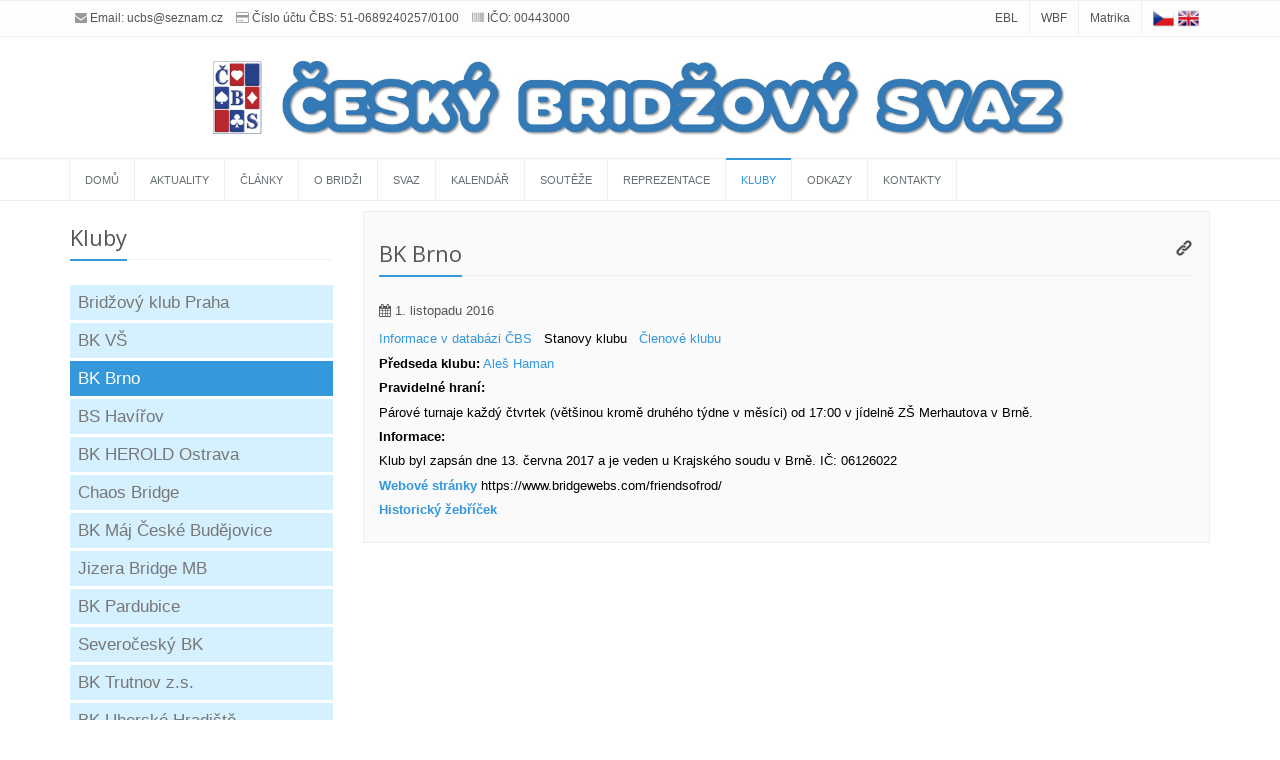

--- FILE ---
content_type: text/html; charset=utf-8
request_url: https://www.czechbridge.cz/clubs/31
body_size: 32979
content:


<!DOCTYPE HTML>

<html lang="cs">
<head>

    <!-- Meta -->
    <meta charset="utf-8" /><meta name="viewport" content="width=device-width, initial-scale=1.0" /><meta name="title" content="Český bridžový svaz" /><meta name="description" content="Oficiální stránky Českého bridžového svazu, Czech Bridge Federation" /><meta name="keywords" content="Český bridžový svaz, Czech Bridge Federation, bridge, bridž, club, Czech bridge, klub, Praha, Prag" /><meta name="author" content="Václav Frank" /><meta name="robots" content="index, follow" /><meta property="og:url" content="https://www.czechbridge.cz" /><meta property="og:image" content="https://www.czechbridge.cz/Images/Loga/cbs_200_200.jpg" /><meta property="og:title" content="Český bridžový svaz" /><meta property="og:description" content="Oficiální stránky Českého bridžového svazu" /><title>
	Český bridžový svaz
</title>

    <!-- Favicon -->
    <link rel="shortcut icon" href="/favicon.ico" />

    <!-- Web Fonts -->
    <link rel="stylesheet" type="text/css" href="//fonts.googleapis.com/css?family=Open+Sans:400,300,600&amp;subset=cyrillic,latin" />

    <!-- CSS Global Compulsory -->
    <link rel="stylesheet" href="/assets/plugins/bootstrap/css/bootstrap.min.css" /><link rel="stylesheet" href="/assets/css/style.css" />

    <!-- CSS Header and Footer -->
    <link rel="stylesheet" href="/assets/css/headers/header-v4-centered.css" /><link rel="stylesheet" href="/assets/css/footers/footer-v1.css" />

    <!-- CSS Implementing Plugins -->
    <link rel="stylesheet" href="/assets/plugins/animate.css" /><link rel="stylesheet" href="/assets/plugins/font-awesome/css/font-awesome.min.css" /><link rel="stylesheet" href="/assets/plugins/fancybox/source/jquery.fancybox.css" /><link rel="stylesheet" href="/assets/plugins/owl-carousel/owl-carousel/owl.carousel.css" />

    <!-- CSS Theme -->
    <link id="style_color" rel="stylesheet" href="/assets/css/theme-colors/blue.css" /><link rel="stylesheet" href="/assets/css/theme-skins/dark.css" />

    <!-- CSS Customization -->
    <link rel="stylesheet" href="/assets/css/custom2.css?v=1" />

    <style>
        .languages a img { max-height: 21px; }
    </style>

    
</head>


<body>
    <script>
        window.fbAsyncInit = function () {
            FB.init({
                appId: '692883727528817',
                xfbml: true,
                version: 'v2.8'
            });
        };

        (function (d, s, id) {
            var js, fjs = d.getElementsByTagName(s)[0];
            if (d.getElementById(id)) { return; }
            js = d.createElement(s); js.id = id;
            js.src = "//connect.facebook.net/cs_CZ/sdk.js";
            fjs.parentNode.insertBefore(js, fjs);
        }(document, 'script', 'facebook-jssdk'));

  (function(i,s,o,g,r,a,m){i['GoogleAnalyticsObject']=r;i[r]=i[r]||function(){
      (i[r].q=i[r].q||[]).push(arguments)},i[r].l=1*new Date();a=s.createElement(o),
      m=s.getElementsByTagName(o)[0];a.async=1;a.src=g;m.parentNode.insertBefore(a,m)
  })(window,document,'script','https://www.google-analytics.com/analytics.js','ga');

        ga('create', 'UA-31968512-4', 'auto');
        ga('send', 'pageview');

</script>
    <form method="post" action="./31" id="form1">
<div class="aspNetHidden">
<input type="hidden" name="__EVENTTARGET" id="__EVENTTARGET" value="" />
<input type="hidden" name="__EVENTARGUMENT" id="__EVENTARGUMENT" value="" />
<input type="hidden" name="__VIEWSTATE" id="__VIEWSTATE" value="/[base64]/////[base64]/aWQ9MzYiIHRhcmdldD0iX2JsYW5rIj5JbmZvcm1hY2UgdiBkYXRhYsOhemkgxIxCUzwvYT4mbmJzcDsgJm5ic3A7U3Rhbm92eSBLbHVidSAmbmJzcDsmbmJzcDs8YSBocmVmPSJodHRwOi8vbWF0cmlrYWNicy5jei9QcmVobGVkLWhyYWN1LmFzcHg/[base64]/aWQ9MTkzMyIgdGFyZ2V0PSJfYmxhbmsiPk1pbGFuIE1hY3VyYTwvYT48L3A+DQo8cD4NCgk8c3Ryb25nPjxhIGhyZWY9Imh0dHA6Ly93d3cubWF0cmlrYWNicy5jei9QcmVobGVkLWhyYWN1LmFzcHg/[base64]/EjWlsw6kgYSB2w711a3Ugb25saW5lLjwvcD4NCmQCBw8PFgQfCgIPHwhoZBYCZg9kFgJmDxYCHwVmZAIJDxYCHwUC/////[base64]/[base64]////[base64]/[base64]/[base64]/FmWk8L3N0cm9uZz46IERhbmllbCBWYWNodGFyxI3DrWssIEphcm9zbGF2IEjDoWplaywgU2/[base64]/////[base64]/[base64]/////[base64]/[base64]/FmcOhZGFuw6kga2x1YmVtOjwvc3Ryb25nPjwvcD4NCjxwPg0KCUthxb5kb3JvxI1uxJsgb2Qgcm9rdSAyMDA4IG9rb2xvIDEuIGt2xJt0bmEgcG/[base64]/////[base64]/[base64]/////[base64]/[base64]/////[base64]////8PZAIJD2QWEGYPFQMQdGFiLXBhbmUgZmFkZSBpbgZ0YWItODYQU2V2ZXJvxI1lc2vDvSBCS2QCAQ8PFgIfBwUKfi9jbHVicy84NmRkAgIPFQEQIDI3LiDDum5vcmEgMjAxN2QCAw8WAh8IaBYCZg8VAQBkAgUPFgIfCGgWAgIBDw8WBB8JBRBTZXZlcm/[base64]/[base64]/[base64]/[base64]/////[base64]/////[base64]/[base64]/[base64]/////[base64]/[base64]/23OdvYzGp7pF8gi6ClOcbbi1g5fzg/EQ==" />
</div>

<script type="text/javascript">
//<![CDATA[
var theForm = document.forms['form1'];
if (!theForm) {
    theForm = document.form1;
}
function __doPostBack(eventTarget, eventArgument) {
    if (!theForm.onsubmit || (theForm.onsubmit() != false)) {
        theForm.__EVENTTARGET.value = eventTarget;
        theForm.__EVENTARGUMENT.value = eventArgument;
        theForm.submit();
    }
}
//]]>
</script>


<script src="/WebResource.axd?d=OlV8DruJUUMI4PGNJAdppiIdXSa_hmite-rJ2lqlRebaXBgq3QaW-2ZEo7Vp_B4bP6gs1w4Zy0uFpRwhWDQMJpmsoqAVIuayOKn_LMmxeu41&amp;t=638901598200000000" type="text/javascript"></script>


<script src="/ScriptResource.axd?d=Lgs5R7743b6DztN6_F1RMLVH9NtwK6Rjg9BE4i05t6HSejYta9kBkbzwvYrO5ms_w4z7uzDNzskut1iJOJLXOYYwLg8rUhmn2uZqQxQB3LeIb2rdm4DHQkkq93GV3whTV9kRsUcKUJdn0kj6O66MxEUD_2XyojY1eJR4IP-3Ai41&amp;t=345ad968" type="text/javascript"></script>
<script src="/ScriptResource.axd?d=5LMAo1FMaVk_rH880TQiXSvjxZKCPw0mThRNpArTzeYaAvdHEoe7tRquvt1RmfkyUN6KtnwzTwmatCKbaZFC1b_beiwYw339gxdlKA8mT0agLrae-eVNooDEG5Zus8DbxYvk3h0q6wU-WjK4AsREPn380AJcNJoyS_m6QmRkcfIIJDZhRGKIGu1y2gW-_jrq0&amp;t=345ad968" type="text/javascript"></script>
<div class="aspNetHidden">

	<input type="hidden" name="__VIEWSTATEGENERATOR" id="__VIEWSTATEGENERATOR" value="44C9FB48" />
	<input type="hidden" name="__EVENTVALIDATION" id="__EVENTVALIDATION" value="/wEdAAL85TAnls7LyoNXvKEEA+tPK16GzyS7VBMj5UJ8bHzvRXQCHl/eCIjrFkLmI6YELnoYf6YzSJJZPfSJ3nL89ofL" />
</div>
        <script type="text/javascript">
//<![CDATA[
Sys.WebForms.PageRequestManager._initialize('ctl00$ctl25', 'form1', [], [], [], 90, 'ctl00');
//]]>
</script>

        <h1 style="display:none;">Český bridžový svaz</h1>
        <div class="wrapper">
            <!--=== Header v4 ===-->
            <div class="header-v4">
                <!-- Topbar -->
                <div class="topbar-v1">
                    <div class="container">
                        <div class="row">
                            <div class="col-md-6">
                                <ul class="list-inline top-v1-contacts">
                                    <li>
                                        <i class="fa fa-envelope"></i>Email: <a href="mailto:ucbs@seznam.cz">ucbs@seznam.cz</a>
                                    </li>
                                    <li><i class="fa fa-credit-card"></i>Číslo účtu ČBS: 51-0689240257/0100</li>
                                    <li>
                                        <i class="fa fa-barcode"></i>IČO: 00443000
								</li>
                                </ul>
                            </div>

                            <div class="col-md-6">
                                <ul class="list-inline top-v1-data">
                                    <li><a href="http://www.eurobridge.org/" target="_blank">EBL</a></li>
                                    <li><a href="http://www.worldbridge.org/" target="_blank">WBF</a></li>
                                    <li><a href="https://www.matrikacbs.cz/" target="_blank">Matrika</a></li>
                                    <li class="languages">
                                        <a id="lbtnLangCZ" title="Change language to Czech" class="aspNetDisabled active"><img src="../Images/czech.png" alt="Czech" /></a>
                                        <a id="lbtnLangEN" title="Change language to English" href="javascript:__doPostBack(&#39;ctl00$lbtnLangEN&#39;,&#39;&#39;)"><img src="../Images/english.png" alt="English" /></a>
                                    </li>
                                </ul>
                            </div>
                        </div>
                    </div>
                </div>
                <!-- End Topbar -->

                <!-- Navbar -->
                <div class="navbar navbar-default mega-menu" role="navigation">
                    <div class="container">
                        <!-- Brand and toggle get grouped for better mobile display -->
                        <div class="navbar-header">
                            <a class="navbar-brand" href="/">
                                <img id="logo-header" src="/Images/Loga/header_new.jpg" alt="Logo">
                            </a>

                            <button type="button" class="navbar-toggle" data-toggle="collapse" data-target=".navbar-responsive-collapse">
                                <span class="full-width-menu">Navigace</span>
                                <span class="icon-toggle">
                                    <span class="icon-bar"></span>
                                    <span class="icon-bar"></span>
                                    <span class="icon-bar"></span>
                                </span>
                            </button>
                        </div>
                    </div>

                    <div class="clearfix"></div>

                    <!-- Collect the nav links, forms, and other content for toggling -->
                    <div class="collapse navbar-collapse navbar-responsive-collapse">
                        <div class="container">
                            <ul class="nav navbar-nav">
                                <!-- Hlavní navigace -->
                                
                                        <li id="rptMenu_Li1_0" class="">
                                            <a id="rptMenu_HyperLink1_0" href="../home">Domů</a>
                                        </li>
                                    
                                        <li id="rptMenu_Li1_1" class="">
                                            <a id="rptMenu_HyperLink1_1" href="../news">Aktuality</a>
                                        </li>
                                    
                                        <li id="rptMenu_Li1_2" class="">
                                            <a id="rptMenu_HyperLink1_2" href="../articles">Články</a>
                                        </li>
                                    
                                        <li id="rptMenu_Li1_3" class="">
                                            <a id="rptMenu_HyperLink1_3" href="../about-bridge">O bridži</a>
                                        </li>
                                    
                                        <li id="rptMenu_Li1_4" class="">
                                            <a id="rptMenu_HyperLink1_4" href="../union">Svaz</a>
                                        </li>
                                    
                                        <li id="rptMenu_Li1_5" class="">
                                            <a id="rptMenu_HyperLink1_5" href="../upcoming">Kalendář</a>
                                        </li>
                                    
                                        <li id="rptMenu_Li1_6" class="">
                                            <a id="rptMenu_HyperLink1_6" href="../tournaments">Soutěže</a>
                                        </li>
                                    
                                        <li id="rptMenu_Li1_7" class="">
                                            <a id="rptMenu_HyperLink1_7" href="../representation">Reprezentace</a>
                                        </li>
                                    
                                        <li id="rptMenu_Li1_8" class="active">
                                            <a id="rptMenu_HyperLink1_8" href="../clubs">Kluby</a>
                                        </li>
                                    
                                        <li id="rptMenu_Li1_9" class="">
                                            <a id="rptMenu_HyperLink1_9" href="../links">Odkazy</a>
                                        </li>
                                    
                                        <li id="rptMenu_Li1_10" class="">
                                            <a id="rptMenu_HyperLink1_10" href="../contacts">Kontakty</a>
                                        </li>
                                    
                                <!--/end Hlavní navigace-->
                            </ul>

                            <!-- Search Block -->
                            
                            <!-- End Search Block -->
                        </div>
                        <!--/end container-->
                    </div>
                    <!--/navbar-collapse-->
                </div>
                <!-- End Navbar -->
            </div>
            <!--=== End Header v4 ===-->

            <!--=== Content Part ===-->
            <div class="container content">
                <div class="margin-bottom-10"></div>
                <div class="mainPlaceHolder">
                    

    <div class="row tab-v3">
        <div class="col-sm-3">
            <div class="headline">
                <h2>Kluby</h2>
            </div>
            <ul class="nav nav-pills nav-stacked">                
                
                        <li name='29' class='active'><a id='tab-select-29' href='#tab-29' data-toggle="tab">Bridžový klub Praha</a></li>
                    
                        <li name='15' class=''><a id='tab-select-15' href='#tab-15' data-toggle="tab">BK VŠ</a></li>
                    
                        <li name='31' class=''><a id='tab-select-31' href='#tab-31' data-toggle="tab">BK Brno</a></li>
                    
                        <li name='32' class=''><a id='tab-select-32' href='#tab-32' data-toggle="tab">BS Havířov</a></li>
                    
                        <li name='33' class=''><a id='tab-select-33' href='#tab-33' data-toggle="tab">BK HEROLD Ostrava</a></li>
                    
                        <li name='25' class=''><a id='tab-select-25' href='#tab-25' data-toggle="tab">Chaos Bridge</a></li>
                    
                        <li name='30' class=''><a id='tab-select-30' href='#tab-30' data-toggle="tab">BK Máj České Budějovice</a></li>
                    
                        <li name='379' class=''><a id='tab-select-379' href='#tab-379' data-toggle="tab">Jizera Bridge MB</a></li>
                    
                        <li name='36' class=''><a id='tab-select-36' href='#tab-36' data-toggle="tab">BK Pardubice</a></li>
                    
                        <li name='86' class=''><a id='tab-select-86' href='#tab-86' data-toggle="tab">Severočeský BK</a></li>
                    
                        <li name='38' class=''><a id='tab-select-38' href='#tab-38' data-toggle="tab">BK Trutnov z.s.</a></li>
                    
                        <li name='40' class=''><a id='tab-select-40' href='#tab-40' data-toggle="tab">BK Uherské Hradiště</a></li>
                    
            </ul>
        </div>
        <div class="col-sm-9">
            <div class="tab-content">

                
                        <div class='tab-pane fade in active' id='tab-29'>                            
                            <div class="headline">
                                <h2>Bridžový klub Praha</h2>
                                <a class="right" href="29">
                                        <img src="/Images/hplink.png" alt="Odkaz na soutěž" width="20" />
                                </a>
                            </div>
                            <ul class="list-unstyled list-inline blog-info">
                                <li><i class="fa fa-calendar"></i> 1. listopadu 2016</li>
                                
                            </ul>
                            
                            <p>
	<a href="http://matrikacbs.cz/Detail-klubu.aspx?id=3" target="_blank">Informace v databázi ČBS</a>&nbsp; &nbsp;<a href="http://matrikacbs.cz/Prehled-hracu.aspx?jmeno=&amp;idKlubu=3&amp;clenstvi=&amp;kategorie=&amp;pohlavi=&amp;idTridy=&amp;funkce=" target="_blank">Členové klubu</a></p>
<p>
	<strong>Předseda klubu:&nbsp;</strong>Ondřej Krása</p>
<p>
	<strong>Kontakt:&nbsp;</strong><a href="mailto:vybor@bkpraha.cz">vybor@bkpraha.cz</a></p>
<p>
	<strong>Pravidelné hraní:</strong></p>
<p>
	Adresa: Italská 209/17, 120 00 Praha 2, Vinohrady</p>
<p>
	<a href="https://www.bkpraha.cz/prihlasky" target="_blank">Soutěže</a></p>
<p>
	Dlouhodobé soutěže pro předem přihlášené: pondělí a středa, od 18:00<br />
	Otevřené párové turnaje pro příchozí: úterý, od 17:45</p>
<p>
	<strong><a href="https://www.bkpraha.cz/" target="_blank">Webové stránky</a></strong></p>
<p>
	<a href="http://matrikacbs.cz/Prehled-hracu.aspx?jmeno=&amp;idKlubu=3&amp;clenstvi=&amp;kategorie=&amp;pohlavi=&amp;idTridy=&amp;funkce=" target="_blank"><strong>Historický žebříček</strong></a></p>


                            
                            
                            <div class="clear-both"></div>
                            
                            <div style="clear: both;"></div>
                        </div>
                    
                        <div class='tab-pane fade in' id='tab-15'>                            
                            <div class="headline">
                                <h2>BK VŠ</h2>
                                <a class="right" href="15">
                                        <img src="/Images/hplink.png" alt="Odkaz na soutěž" width="20" />
                                </a>
                            </div>
                            <ul class="list-unstyled list-inline blog-info">
                                <li><i class="fa fa-calendar"></i> 9. září 2016</li>
                                
                            </ul>
                            
                            <p>
	<a href="http://www.matrikacbs.cz/Detail-klubu.aspx?id=36" target="_blank">Informace v databázi ČBS</a>&nbsp; &nbsp;Stanovy Klubu &nbsp;&nbsp;<a href="http://matrikacbs.cz/Prehled-hracu.aspx?jmeno=&amp;idKlubu=36&amp;clenstvi=&amp;kategorie=&amp;pohlavi=&amp;idTridy=&amp;funkce=" target="_blank">Členové klubu</a></p>
<p>
	<strong>Předseda klubu:</strong>&nbsp;<a href="http://www.matrikacbs.cz/Detail-hrace.aspx?id=1933" target="_blank">Milan Macura</a></p>
<p>
	<strong><a href="http://www.matrikacbs.cz/Prehled-hracu.aspx?jmeno=&amp;idKlubu=36&amp;clenstvi=&amp;kategorie=&amp;pohlavi=&amp;idTridy=&amp;funkce=" target="_blank">Historický žebříček</a></strong></p>
<p>
	Členové klubu se účastní soutěží pořádaných ČBS a jinými kluby. Mezi hlavní patří Celostátní liga a Pražská liga. Milan Macura organizuje výuku mládeže na školách, kurzy pro pokročilé a výuku online.</p>


                            
                            
                            <div class="clear-both"></div>
                            
                            <div style="clear: both;"></div>
                        </div>
                    
                        <div class='tab-pane fade in' id='tab-31'>                            
                            <div class="headline">
                                <h2>BK Brno</h2>
                                <a class="right" href="31">
                                        <img src="/Images/hplink.png" alt="Odkaz na soutěž" width="20" />
                                </a>
                            </div>
                            <ul class="list-unstyled list-inline blog-info">
                                <li><i class="fa fa-calendar"></i> 1. listopadu 2016</li>
                                
                            </ul>
                            
                            <p>
	<a href="http://matrikacbs.cz/Detail-klubu.aspx?id=4" target="_blank">Informace v databázi ČBS</a>&nbsp; &nbsp;Stanovy klubu &nbsp;&nbsp;<a href="http://matrikacbs.cz/Prehled-hracu.aspx?jmeno=&amp;idKlubu=4&amp;clenstvi=&amp;kategorie=&amp;pohlavi=&amp;idTridy=&amp;funkce=" target="_blank">Členové klubu</a></p>
<p>
	<strong>Předseda klubu:</strong>&nbsp;<a href="http://matrikacbs.cz/Detail-hrace.aspx?id=394" target="_blank">Aleš Haman</a></p>
<p>
	<strong>Pravidelné hraní:</strong></p>
<p>
	Párové turnaje každý čtvrtek (většinou kromě druhého týdne v měsíci) od 17:00 v jídelně ZŠ Merhautova v Brně.</p>
<p>
	<strong>Informace:</strong></p>
<p>
	Klub byl zapsán dne 13. června 2017 a je veden u&nbsp;Krajského soudu v Brně. IČ:&nbsp;06126022</p>
<p>
	<strong><a href="http://bridgewebs.com/friendsofrod/" target="_blank">Webové stránky</a>&nbsp;</strong>https://www.bridgewebs.com/friendsofrod/</p>
<p>
	<a href="http://matrikacbs.cz/Prehled-hracu.aspx" target="_blank"><strong>Historický žebříček</strong></a></p>


                            
                            
                            <div class="clear-both"></div>
                            
                            <div style="clear: both;"></div>
                        </div>
                    
                        <div class='tab-pane fade in' id='tab-32'>                            
                            <div class="headline">
                                <h2>BS Havířov</h2>
                                <a class="right" href="32">
                                        <img src="/Images/hplink.png" alt="Odkaz na soutěž" width="20" />
                                </a>
                            </div>
                            <ul class="list-unstyled list-inline blog-info">
                                <li><i class="fa fa-calendar"></i> 1. listopadu 2016</li>
                                
                            </ul>
                            
                            <div>
	<p>
		<a href="http://matrikacbs.cz/Detail-klubu.aspx?id=8" target="_blank">Informace v databázi ČBS</a>&nbsp; &nbsp;&nbsp;<a href="http://matrikacbs.cz/appdir/Stanovy/Stanovy_8.pdf" target="_blank">Stanovy klubu</a> &nbsp;&nbsp; <a href="http://matrikacbs.cz/Prehled-hracu.aspx?jmeno=&amp;idKlubu=8&amp;clenstvi=&amp;kategorie=&amp;pohlavi=&amp;idTridy=&amp;funkc" target="_blank">Členové klubu</a>&nbsp; &nbsp;&nbsp;</p>
	<p>
		<strong>Předseda klubu:&nbsp;</strong><a href="http://www.matrikacbs.cz/Detail-hrace.aspx?id=2343" target="_blank">Daniel Vachtarčík&nbsp;</a></p>
	<p>
		<strong>Pravidelné hraní:</strong></p>
	<p>
		Párový klubový turnaj každé úterý od 16:30.<br />
		Adresa: Kulturní dům Leoše Janáčka, Dlouhá tř. 1593/46, 736 01 Havířov<br />
		Poplatek za hru je 20 Kč.</p>
	<p>
		Párové turnaje pro děti a mládež každé úterý a středu od 14:00.<br />
		Adresa: Gymnázium, Havířov Podlesí, příspěvková organizace, Studentská 1198/11, 736 01 Havířov</p>
	<p>
		<strong>HABRA</strong></p>
	<p>
		K bridži vedeme mládež v HAvířovské BRidžové Akademii při gymnáziu na ulici Studentská, Havířov.</p>
	<p>
		<strong>Lektoři</strong>: Daniel Vachtarčík, Jaroslav Hájek, Soňa Hájková, Petr Pszczolka a Jiří Mráz</p>
	<p>
		<strong>Aktuální počet studentů (nezahrnuje první ročník):</strong>&nbsp;30</p>
	<p>
		<strong><a href="http://bridzhavirov.cz/" target="_blank">Webové stránky</a></strong></p>
	<p>
		<strong><a href="http://matrikacbs.cz/Prehled-hracu.aspx?jmeno=&amp;idKlubu=8&amp;clenstvi=&amp;kategorie=&amp;pohlavi=&amp;idTridy=&amp;funkce=" target="_blank">Historický žebříček</a></strong></p>
</div>
<div>
	&nbsp;</div>
<div>
	<a href="http://czechbridge.cz/articles/ruzne-zajimavosti/605" target="_blank"><strong>Článek k 20. výročí založení Habry</strong></a></div>


                            
                            
                            <div class="clear-both"></div>
                            
                            <div style="clear: both;"></div>
                        </div>
                    
                        <div class='tab-pane fade in' id='tab-33'>                            
                            <div class="headline">
                                <h2>BK HEROLD Ostrava</h2>
                                <a class="right" href="33">
                                        <img src="/Images/hplink.png" alt="Odkaz na soutěž" width="20" />
                                </a>
                            </div>
                            <ul class="list-unstyled list-inline blog-info">
                                <li><i class="fa fa-calendar"></i> 1. listopadu 2016</li>
                                
                            </ul>
                            
                            <p style="box-sizing: border-box; border-radius: 0px; margin: 0px 0px 10px; color: rgb(85, 85, 85); font-family: &quot;Helvetica Neue&quot;, Helvetica, Arial, sans-serif; font-size: 13px; background-color: rgb(250, 250, 250);">
	<a href="http://matrikacbs.cz/Detail-klubu.aspx?id=34" target="_blank"><font color="#3498db"><span style="box-sizing: border-box; border-radius: 0px; outline-color: initial !important; outline-style: initial !important;">Informace v databázi ČBS</span></font></a>&nbsp; &nbsp;Stanovy klubu &nbsp;&nbsp;<a href="http://matrikacbs.cz/Prehled-hracu.aspx?jmeno=&amp;idKlubu=34&amp;clenstvi=&amp;kategorie=&amp;pohlavi=&amp;idTridy=&amp;funkce=" target="_blank"><font color="#3498db"><span style="box-sizing: border-box; border-radius: 0px; outline-color: initial !important; outline-style: initial !important;">Členové klubu</span></font></a></p>
<p style="box-sizing: border-box; border-radius: 0px; margin: 0px 0px 10px; color: rgb(85, 85, 85); font-family: &quot;Helvetica Neue&quot;, Helvetica, Arial, sans-serif; font-size: 13px; background-color: rgb(250, 250, 250);">
	<img alt="" src="/UserFiles/image/Obrazky/BKHerold.GIF" style="width: 50px; height: 79px; float: left; margin-right: 20px; margin-left: 20px;" /><span style="box-sizing: border-box; border-radius: 0px; font-weight: 700;">Předs</span><span style="box-sizing: border-box; border-radius: 0px; font-weight: 700;">eda klubu:</span>&nbsp;<a href="http://www.matrikacbs.cz/Detail-hrace.aspx?id=1343" target="_blank">Anna Novotná</a>&nbsp;&nbsp;&nbsp;&nbsp;&nbsp;&nbsp;&nbsp;&nbsp;&nbsp;&nbsp;&nbsp;&nbsp;&nbsp;&nbsp;&nbsp;&nbsp;&nbsp;&nbsp;&nbsp;&nbsp;&nbsp;&nbsp;&nbsp;</p>
<p style="box-sizing: border-box; border-radius: 0px; margin: 0px 0px 10px; color: rgb(85, 85, 85); font-family: &quot;Helvetica Neue&quot;, Helvetica, Arial, sans-serif; font-size: 13px; background-color: rgb(250, 250, 250);">
	<strong>Kontakt:</strong> <span class="contact">bk.herold@centrum.cz</span></p>
<p style="box-sizing: border-box; border-radius: 0px; margin: 0px 0px 10px; color: rgb(85, 85, 85); font-family: &quot;Helvetica Neue&quot;, Helvetica, Arial, sans-serif; font-size: 13px; background-color: rgb(250, 250, 250);">
	<span class="contact"><strong>Mapa: </strong><a href="https://mapy.cz/turisticka?planovani-trasy&amp;x=18.2347452&amp;y=49.7927616&amp;z=17&amp;rc=9ptApxW6Yfgj9fmf&amp;rs=pubt&amp;rs=coor&amp;ri=15202697&amp;ri=&amp;mrp=%7B%22c%22%3A132%7D&amp;rt=&amp;rt=&amp;xc=%5B%5D" target="_blank">Klubovna BK Herold</a></span></p>
<p style="box-sizing: border-box; border-radius: 0px; margin: 0px 0px 10px; color: rgb(85, 85, 85); font-family: &quot;Helvetica Neue&quot;, Helvetica, Arial, sans-serif; font-size: 13px; background-color: rgb(250, 250, 250);">
	<span class="contact"><strong>Přihlášení do klubového turnaje:</strong> <a href="https://docs.google.com/spreadsheets/d/1ldT9pJDAp0BKzmionQ23HJ5zdXIdZ-mIbLOu35i6fPc/edit?usp=sharing" target="_blank">formulář</a></span></p>
<p style="box-sizing: border-box; border-radius: 0px; margin: 0px 0px 10px; color: rgb(85, 85, 85); font-family: &quot;Helvetica Neue&quot;, Helvetica, Arial, sans-serif; font-size: 13px; background-color: rgb(250, 250, 250);">
	<span class="contact">Hrajeme každý čtvrtek od 16:30 hod., mimo svátky a prázdniny.</span></p>
<p style="box-sizing: border-box; border-radius: 0px; margin: 0px 0px 10px; color: rgb(85, 85, 85); font-family: &quot;Helvetica Neue&quot;, Helvetica, Arial, sans-serif; font-size: 13px; background-color: rgb(250, 250, 250);">
	<strong><a href="http://www.matrikacbs.cz/Prehled-hracu.aspx?idKlubu=34" target="_blank">Historický žebříček</a> </strong>&nbsp;v rámci ČBS, pouze zaplacené členství</p>
<style type="text/css">
p { margin-bottom: 0.25cm; direction: ltr; color: rgb(0, 0, 0); line-height: 120%; }p.western { font-family: "Arial", sans-serif; font-size: 9pt; }p.cjk { font-family: "Noto Sans CJK SC Regular"; font-size: 9pt; }p.ctl { font-family: "FreeSans"; font-size: 12pt; }tt.western { font-family: "Liberation Mono", "Courier New", monospace; }tt.cjk { font-family: "Courier New", monospace; }tt.ctl { font-family: "Liberation Mono", "Courier New", monospace; }</style>


                            
                            
                            <div class="clear-both"></div>
                            
                            <div style="clear: both;"></div>
                        </div>
                    
                        <div class='tab-pane fade in' id='tab-25'>                            
                            <div class="headline">
                                <h2>Chaos Bridge</h2>
                                <a class="right" href="25">
                                        <img src="/Images/hplink.png" alt="Odkaz na soutěž" width="20" />
                                </a>
                            </div>
                            <ul class="list-unstyled list-inline blog-info">
                                <li><i class="fa fa-calendar"></i> 18. října 2016</li>
                                
                            </ul>
                            
                            <p>
	<a href="http://matrikacbs.cz/Detail-klubu.aspx?id=37">Informace v databázi ČBS</a>&nbsp; &nbsp;Stanovy klubu &nbsp;&nbsp;<a href="http://matrikacbs.cz/Prehled-hracu.aspx?jmeno=&amp;idKlubu=37&amp;clenstvi=&amp;kategorie=&amp;pohlavi=&amp;idTridy=&amp;funkce=">Členové klubu</a></p>
<p>
	<strong>Předseda klubu:</strong>&nbsp;Jan Lusk</p>
<p>
	<strong>Pravidelné hraní:</strong></p>
<p>
	Ke hraní se scházíme obvykle ve středu od 18:00. Hrajeme obvykle buď na Ládví (Praha 8) nebo v Holešovicích (Praha 7). Detailní informace, kdy a kde se hraje, najdete <a href="http://chaosbridge.banda.cz/" target="_blank">zde</a>. Všichni jsou vítáni, nicméně prosíme o přihlášení předem, buď <a href="mailto:p.poslednik@volny.cz">mailem</a> nebo přes <a href="http://chaosbridge.banda.cz/" target="_blank">svolávátko</a>.</p>
<p>
	<strong>Akce pořádané klubem:</strong></p>
<p>
	Každoročně od roku 2008 okolo 1. května pořádá klub mezinárodní turnaj družstev ve Slavonicích. Více informací najdete na <a href="http://www.chaosbridge.com/" target="_blank">webu turnaje</a>.</p>
<p>
	Každý rok na podzim pořádá klub výjezd pro členy a přátele. Detaily tradičně nezveřejňujeme, nicméně hosté a přátelé klubu jsou vítáni. Jestliže máte zájem s námi vyjet na víkend za bridžem a relaxací, zeptejte se nás v srpnu na aktuální plány. Moc to neřešíme, narozdíl od Slavonic preferujeme při organizaci chaos.</p>
<p>
	&nbsp;</p>
<p>
	<strong><a href="http://chaosbridge.wz.cz/geoBlog/index.php" target="_blank">Webová stránka</a> (web není dlouhou dobu aktualizovaný)</strong></p>
<p>
	<a href="http://matrikacbs.cz/Prehled-hracu.aspx?jmeno=&amp;idKlubu=37&amp;clenstvi=&amp;kategorie=&amp;pohlavi=&amp;idTridy=&amp;funkce=" target="_blank"><strong>Historický žebříček</strong></a></p>


                            
                            
                            <div class="clear-both"></div>
                            
                            <div style="clear: both;"></div>
                        </div>
                    
                        <div class='tab-pane fade in' id='tab-30'>                            
                            <div class="headline">
                                <h2>BK Máj České Budějovice</h2>
                                <a class="right" href="30">
                                        <img src="/Images/hplink.png" alt="Odkaz na soutěž" width="20" />
                                </a>
                            </div>
                            <ul class="list-unstyled list-inline blog-info">
                                <li><i class="fa fa-calendar"></i> 1. listopadu 2016</li>
                                
                            </ul>
                            
                            <div>
	<p>
		<a href="http://matrikacbs.cz/Detail-klubu.aspx?id=5">Informace v databázi ČBS</a>&nbsp; &nbsp;<a href="http://www.bkmaj.cz/files/StanovyBKMaj.pdf">Stanovy klubu</a>&nbsp; &nbsp;<a href="http://matrikacbs.cz/Prehled-hracu.aspx?jmeno=&amp;idKlubu=5&amp;clenstvi=&amp;kategorie=&amp;pohlavi=&amp;idTridy=&amp;funkce=">Členové klubu</a></p>
	<p>
		<strong>Předseda klubu:</strong> Michael Humpál</p>
	<p>
		<strong>Výbor klubu:</strong>&nbsp;Michael Humpál, Václav Kypta, Monika Kyptová, Petr Pulkrab a&nbsp;Jiří Täuber</p>
	<p>
		<strong>Pravidelné hraní:&nbsp;</strong>Každý čtvrtek od 18 hodin v salonku budějovické <a href="http://www.besedacb.cz/kontakt/" target="_blank">Besedy</a>. Srdečně zveme všechny příznivce bridže!</p>
	<p>
		<strong><a href="http://www.bkmaj.cz" target="_blank">Webová stránka klubu</a></strong></p>
	<p>
		<strong>E-mailová adresa: </strong>klub@bkmaj.cz</p>
	<p>
		<a href="http://matrikacbs.cz/Prehled-hracu.aspx?jmeno=&amp;idKlubu=5&amp;clenstvi=Z&amp;kategorie=&amp;pohlavi=&amp;idTridy=&amp;funkce=" target="_blank"><strong>Historický žebříček</strong></a></p>
</div>


                            
                            
                            <div class="clear-both"></div>
                            
                            <div style="clear: both;"></div>
                        </div>
                    
                        <div class='tab-pane fade in' id='tab-379'>                            
                            <div class="headline">
                                <h2>Jizera Bridge MB</h2>
                                <a class="right" href="379">
                                        <img src="/Images/hplink.png" alt="Odkaz na soutěž" width="20" />
                                </a>
                            </div>
                            <ul class="list-unstyled list-inline blog-info">
                                <li><i class="fa fa-calendar"></i> 22. dubna 2019</li>
                                
                            </ul>
                            
                            <div>
	<p>
		<a href="http://matrikacbs.cz/Detail-klubu.aspx?id=42" target="_blank">Informace v databázi ČBS</a>&nbsp; &nbsp;&nbsp;<a href="http://matrikacbs.cz/appdir/Stanovy/Stanovy_8.pdf" target="_blank">Stanovy klubu</a><a href="http://matrikacbs.cz/appdir/Stanovy/Stanovy_42.pdf" target="_blank">&nbsp;</a>&nbsp;&nbsp;&nbsp;<a href="http://matrikacbs.cz/Prehled-hracu.aspx?jmeno=&amp;idKlubu=42&amp;clenstvi=&amp;kategorie=&amp;pohlavi=&amp;idTridy=&amp;funkce=" target="_blank">Členové klubu</a></p>
	<p>
		<strong>Předseda klubu:</strong>&nbsp;<a href="http://matrikacbs.cz/Detail-hrace.aspx?id=3243" target="_blank">Pavel Horna</a></p>
	<p>
		<strong>Pravidelné hraní:</strong></p>
	<p>
		Párový klubový turnaj každé úterý od 16:00.<br />
		Adresa:&nbsp;Komunitní centrum Klementinka, tř. Václava Klementa 601, Mladá Boleslav</p>
	<p>
		<strong><a href="http://bridge-mb.4fan.cz/" target="_blank">Webové stránky</a></strong></p>
	<p>
		<strong><a href="http://matrikacbs.cz/Prehled-hracu.aspx?jmeno=&amp;idKlubu=42&amp;clenstvi=Z&amp;kategorie=&amp;pohlavi=&amp;idTridy=&amp;funkce=" target="_blank">Historický žebříček</a></strong></p>
</div>


                            
                            
                            <div class="clear-both"></div>
                            
                            <div style="clear: both;"></div>
                        </div>
                    
                        <div class='tab-pane fade in' id='tab-36'>                            
                            <div class="headline">
                                <h2>BK Pardubice</h2>
                                <a class="right" href="36">
                                        <img src="/Images/hplink.png" alt="Odkaz na soutěž" width="20" />
                                </a>
                            </div>
                            <ul class="list-unstyled list-inline blog-info">
                                <li><i class="fa fa-calendar"></i> 1. listopadu 2016</li>
                                
                            </ul>
                            
                            <p>
	<a href="http://matrikacbs.cz/Detail-klubu.aspx?id=19" target="_blank">Informace v databázi ČBS</a>&nbsp; &nbsp;Stanovy Klubu &nbsp;&nbsp;<a href="http://matrikacbs.cz/Prehled-hracu.aspx?jmeno=&amp;idKlubu=19&amp;clenstvi=&amp;kategorie=&amp;pohlavi=&amp;idTridy=&amp;funkce=" target="_blank">Členové klubu</a></p>
<p>
	<strong>Předseda klubu:</strong>&nbsp;Jan Meduna</p>
<p>
	<strong>Kontakt:</strong> <span class="_5yl5"><span>Milan Šklíba - <span class="_5yl5"><span><span class="_5yl5"><span><a href="mailto:mskliba@seznam.cz">mskliba@seznam.cz</a></span></span></span></span></span></span></p>
<p>
	<span style="font-weight: 700;">Pravidelné hraní:</span></p>
<p>
	Párový turnaj každý druhý čtvrtek od 17:30.<br />
	Adresa: restaurace Bowling Club Pardubice, <span class="_5yl5"><span>Ludmily Malé 656, 530 12 Pardubice 3.</span></span></p>
<p>
	<strong><a href="http://matrikacbs.cz/Prehled-hracu.aspx?jmeno=&amp;idKlubu=19&amp;clenstvi=&amp;kategorie=&amp;pohlavi=&amp;idTridy=&amp;funkce=" target="_blank"><span class="_5yl5"><span>Historický žebříček</span></span></a></strong></p>


                            
                            
                            <div class="clear-both"></div>
                            
                            <div style="clear: both;"></div>
                        </div>
                    
                        <div class='tab-pane fade in' id='tab-86'>                            
                            <div class="headline">
                                <h2>Severočeský BK</h2>
                                <a class="right" href="86">
                                        <img src="/Images/hplink.png" alt="Odkaz na soutěž" width="20" />
                                </a>
                            </div>
                            <ul class="list-unstyled list-inline blog-info">
                                <li><i class="fa fa-calendar"></i> 27. února 2017</li>
                                
                            </ul>
                            
                            <p dir="ltr">
	<a href="http://matrikacbs.cz/Detail-klubu.aspx?id=38" target="_blank">Informace v databázi ČBS</a>&nbsp; &nbsp;<a href="/UserFiles/file/Kluby/SBK/STANOVY SBK 2019.pdf" target="_blank">Stanovy klubu</a>&nbsp;(znění platné od 19. 1. 2019)&nbsp; &nbsp;<a href="http://matrikacbs.cz/Prehled-hracu.aspx?jmeno=&amp;idKlubu=38&amp;clenstvi=&amp;kategorie=&amp;pohlavi=&amp;idTridy=&amp;funkce=" target="_blank">Členové klubu</a></p>
<p dir="ltr">
	<strong>Předseda:</strong>&nbsp;<a href="mailto:krivanek.j@email.cz">Jiří Křivánek</a></p>
<p dir="ltr">
	<strong>Výbor SBK:</strong> Alena Kolářová, Jiří Netuka, Vladimír Tesařík, Vlasta Mrázková</p>
<p dir="ltr">
	<strong>Kontakty na další členy klubu a pravidelné hraní:</strong></p>
<p dir="ltr">
	<a href="mailto:krivanek.j@email.cz">Jiří Křivánek</a> - hraní v Ústí nad Labem, program U3V na UJEP, administrátor webu&nbsp;</p>
<p dir="ltr">
	<a href="mailto:jnetuka@seznam.cz">Jiří Netuka</a>&nbsp;- hraní v Teplicích, středa od 17 hod.</p>
<p dir="ltr">
	<a href="mailto:vlastamraz@seznam.cz">Vlasta Mrázková</a>&nbsp;- hraní v Ústí nad Labem, pondělí od 15 hod.</p>
<p dir="ltr">
	<a href="mailto:tesarikv@seznam.cz">Vladimír Tesařík</a>&nbsp;- hraní v Dolní Poustevně, pátek od 17 hod.</p>
<p dir="ltr">
	&nbsp;</p>
<p dir="ltr">
	Severočeský bridžový klub, z.s. vznikl teprve v březnu 2017, aby sdružil bridžisty ze severozápadní části Čech, kde má tato hra hluboké kořeny. V šedesátých letech patřil severočeský kraj k početně nejsilnějším, po roce 2000 však zůstala jen izolovaná torza převážně starších hráčů v&nbsp;Ústí nad Labem, Teplicích a Děčíně. Přesto staví klub týmy, účastnící se celostátních ligových soutěží a v&nbsp;roce 2019 bude pořádat již potřetí v&nbsp;novodobé historii Velkou cenu Ústí nad Labem.</p>
<div>
	V současné době se členové SBK pravidelně scházejí v Ústí nad Labem v&nbsp;pondělí od 15 hodin v&nbsp;Novém kulturním domě v&nbsp;Ústí nad Labem k&nbsp;turnajům párů (hraje se pravidelně na 4 a více stolech). Případné bližší informace poskytne Vlasta Mrázková nebo Jiří Křivánek. Ten zároveň vyučuje bridž na UJEP v rámci programu Univerzita třetího věku. Hraje se také v&nbsp;Dolní Poustevně, kde bridž zažívá velkou renesanci zájmu lidí o tuto hru. SBK pořádá také pravidelné větší sobotní párové turnaje, jejich termíny jsou zveřejňovány na stránkách klubu.</div>
<div>
	&nbsp;</div>
<div>
	Nejpodstatnější náplň činnosti klubu je však výchova mladých bridžistů. První děti pro bridž byly získány v&nbsp;ZŠ v&nbsp;Mikulášovicích, další skupina dětí se učí v&nbsp;ZŠ U nemocnice v&nbsp;Rumburku. Cílem je získat další děti pro bridž i v&nbsp;Ústí nad Labem, Teplicích a Děčíně.</div>
<div>
	Severočeský bridžový klub chce být aktivní pro bridž všech věkových kategorií. Všechny zájemce o bridž (informace, výuku, účast na našich turnajích) mezi sebou rádi uvítáme.</div>
<div>
	&nbsp;</div>
<div>
	<strong>Aktuální informace o Severočeském bridžovém klubu naleznete na&nbsp;<a href="http://www.scbridz.cz" target="_blank">klubovém webu</a>.</strong></div>
<div>
	&nbsp;</div>
<div>
	<a href="http://matrikacbs.cz/Prehled-hracu.aspx?jmeno=&amp;idKlubu=38&amp;clenstvi=&amp;kategorie=&amp;pohlavi=&amp;idTridy=&amp;funkce=" target="_blank"><strong>Historický žebříček</strong></a></div>


                            
                            
                            <div class="clear-both"></div>
                            
                            <div style="clear: both;"></div>
                        </div>
                    
                        <div class='tab-pane fade in' id='tab-38'>                            
                            <div class="headline">
                                <h2>BK Trutnov z.s.</h2>
                                <a class="right" href="38">
                                        <img src="/Images/hplink.png" alt="Odkaz na soutěž" width="20" />
                                </a>
                            </div>
                            <ul class="list-unstyled list-inline blog-info">
                                <li><i class="fa fa-calendar"></i> 1. listopadu 2016</li>
                                
                            </ul>
                            
                            <p>
	<a href="http://matrikacbs.cz/Detail-klubu.aspx?id=27">Informace v databázi ČBS</a>&nbsp; &nbsp;Stanovy klubu &nbsp;&nbsp;<a href="http://matrikacbs.cz/Prehled-hracu.aspx?jmeno=&amp;idKlubu=27&amp;clenstvi=&amp;kategorie=&amp;pohlavi=&amp;idTridy=&amp;funkce=">Členové klubu</a></p>
<p>
	<strong>Předseda klubu</strong>:&nbsp;Josef Horáček</p>
<p>
	<strong>Kontakt:</strong>&nbsp;<a href="mailto:spicilenoch@seznam.cz">spicilenoch@seznam.cz</a></p>
<p>
	<strong>Pravidelné hraní:</strong></p>
<div>
	Párový klubový turnaj každý čtvrtek od 17:00.</div>
<div>
	Adresa: <span class="LrzXr">Hostinec U Kopeckých, Polská 182, Dolní Předměstí, 541 01 Trutnov</span></div>
<div>
	&nbsp;</div>
<div>
	<strong><a href="http://weby.trutnov.cz/bridge/" target="_blank">Webové stránky</a></strong><br />
	&nbsp;</div>
<div>
	<strong><span class="LrzXr"><a href="http://matrikacbs.cz/Prehled-hracu.aspx?jmeno=&amp;idKlubu=27&amp;clenstvi=&amp;kategorie=&amp;pohlavi=&amp;idTridy=&amp;funkce=" target="_blank">Historický žebříček</a></span></strong></div>


                            
                            <div id="main_rptMain_ucLinks_10_divLinks_10" class="panel panel-default margin-bottom-40">
    <div class="panel-heading">
        <h3 class="panel-title"><i class="fa fa-edit"></i>Odkazy</h3>
    </div>
    <table class="table table-striped">
        
                <tr>
                    <td>
                        <a href="http://weby.trutnov.cz/bridge/" target="_blank">Web klubu</a></td>
                </tr>
            
    </table>
</div>





                            <div class="clear-both"></div>
                            
                            <div style="clear: both;"></div>
                        </div>
                    
                        <div class='tab-pane fade in' id='tab-40'>                            
                            <div class="headline">
                                <h2>BK Uherské Hradiště</h2>
                                <a class="right" href="40">
                                        <img src="/Images/hplink.png" alt="Odkaz na soutěž" width="20" />
                                </a>
                            </div>
                            <ul class="list-unstyled list-inline blog-info">
                                <li><i class="fa fa-calendar"></i> 1. listopadu 2016</li>
                                
                            </ul>
                            
                            <p>
	<a href="http://matrikacbs.cz/Detail-klubu.aspx?id=28">Informace v databázi ČBS</a>&nbsp; &nbsp;<a href="/UserFiles/file/Kluby/BKUH_Stanovy_20250217.pdf">Stanovy klubu</a> &nbsp;&nbsp;<a href="http://matrikacbs.cz/Prehled-hracu.aspx?jmeno=&amp;idKlubu=27&amp;clenstvi=&amp;kategorie=&amp;pohlavi=&amp;idTridy=&amp;funkce=">Členové klubu</a></p>
<p>
	<strong>Prezident klubu:</strong> Ing. Michal Králík</p>
<p>
	<strong>Pravidelné hraní: </strong>Pondělí 18-22 hodin (párové turnaje)</p>
<p>
	<strong>Adresa</strong>: <span class="data" id="cph_lblAdresa">Jindřicha Pruchy 76, 686 01 Uherské Hradiště</span></p>
<p>
	BKUH má kromě pravidelného hraní v pondělí ještě řadu jiných aktivit. Klub organizuje Malou cenu Uherského Hradiště, turnaj s nezapomenutelnou atmosférou, která nemůže chybět v kalendáři řady hráčů z Čech, Moravy i Slezska. Michal Králík spolu s Berenikou Králíkovou na místním gymnáziu vedou kroužek bridže pro děti od 11 let, každý ročník má svou skupinu. Už mírně pokročilí hráči se poté schází v pátek po vyučování na tzv. GUH ligu, kde sehrají předem namíchané partie s průměry a hrají proti nim. Michal Králík dále vede kurzy v Knihovně BBB, organizuje podzimní Juniorské mistrovství ČR týmů. Další akcí, která se koná pod taktovkou Michala Králíka a je spojená s BKUH, je juniorské soustředění. Soustředění se koná vždy týden v zimě a v létě a zejména pro začínající bridžisty je vynikající možností k pokroku.</p>
<div>
	<a href="https://www.bridgewebs.com/bkuh/"><strong>Webové stránky</strong></a><br />
	&nbsp;</div>
<div>
	<strong><a href="http://matrikacbs.cz/Prehled-hracu.aspx?jmeno=&amp;idKlubu=28&amp;clenstvi=&amp;kategorie=&amp;pohlavi=&amp;idTridy=&amp;funkce=" target="_blank">Historický žebříček</a></strong></div>


                            
                            
                            <div class="clear-both"></div>
                            
                            <div style="clear: both;"></div>
                        </div>
                    
            </div>
        </div>
    </div>
    <!-- Tab v3 -->

                </div>

                <!-- Owl Clients v1 -->
                <div class="headline">
                    <h2><a href="../partners">Naši partneři</a></h2>
                </div>
                <p>
	Děkujeme partnerům za podporu propagace bridže, organizace soutěží a účasti našich reprezentantů na mezinárodních turnajích.</p>
<p>
	Staňte se i Vy naším partnerem! Podpořit můžete libovolný projekt, turnaj či skupinu hráčů.&nbsp;</p>


                <div class="owl-clients-v1">
                    
						    <div class="item">
							    <a id="repeaterBrands_HyperLink1_0" title="Národní sportovní agentura" href="https://agenturasport.cz/" target="_blank"><img id="repeaterBrands_Image1_0" class="img-responsive drop-shadow" src="/photo/img_82053_0_2142_382914_4538.jpg" alt="Národní sportovní agentura" /></a>
						    </div>
					    
						    <div class="item">
							    <a id="repeaterBrands_HyperLink1_1" title="Moravskoslezký kraj" href="http://www.msk.cz/" target="_blank"><img id="repeaterBrands_Image1_1" class="img-responsive drop-shadow" src="/photo/img_1782_0_2142_8316_4538.jpg" alt="Moravskoslezký kraj" /></a>
						    </div>
					    
						    <div class="item">
							    <a id="repeaterBrands_HyperLink1_2" title="Funbridge" href="http://www.czechbridge.cz/about-bridge/335" target="_blank"><img id="repeaterBrands_Image1_2" class="img-responsive drop-shadow" src="/photo/img_56754_0_2142_264852_4538.jpg" alt="Funbridge" /></a>
						    </div>
					    
						    <div class="item">
							    <a id="repeaterBrands_HyperLink1_3" title="Ministerstvo školství mládeže a tělovýchovy" href="http://www.msmt.cz/" target="_blank"><img id="repeaterBrands_Image1_3" class="img-responsive drop-shadow" src="/photo/img_5373_0_2142_25074_4538.jpg" alt="Ministerstvo školství mládeže a tělovýchovy" /></a>
						    </div>
					    
						    <div class="item">
							    <a id="repeaterBrands_HyperLink1_4" title="Česká Asociace Univerzitního Sportu" href="http://www.CAUS.cz" target="_blank"><img id="repeaterBrands_Image1_4" class="img-responsive drop-shadow" src="/photo/img_61830_0_2142_288540_4538.jpg" alt="Česká Asociace Univerzitního Sportu" /></a>
						    </div>
					    
						    <div class="item">
							    <a id="repeaterBrands_HyperLink1_5" title="TENAK holdings" target="_blank"><img id="repeaterBrands_Image1_5" class="img-responsive drop-shadow" src="/photo/img_26325_0_2142_122850_4538.jpg" alt="TENAK holdings" /></a>
						    </div>
					    
						    <div class="item">
							    <a id="repeaterBrands_HyperLink1_6" title="Bridgescanner" href="http://www.bridgescanner.com/" target="_blank"><img id="repeaterBrands_Image1_6" class="img-responsive drop-shadow" src="/photo/img_61776_0_2142_288288_4538.jpg" alt="Bridgescanner" /></a>
						    </div>
					    
                </div>
                <!-- End Owl Clients v1 -->

            </div>

            <!--/container-->
            <!-- End Content Part -->

            <!--=== Footer Version 1 ===-->
            <div class="footer-v1">
                <div class="footer">
                    <div class="container">
                        <div class="row">
                            <!-- About -->
                            <div class="col-md-3 md-margin-bottom-40 align-center">
                                <a href="/">
                                    <img id="logo-footer" class="footer-logo" src="/Images/Loga/CBS_logo_3D.png" alt="logo_footer" style="max-height: 250px;"></a>
                            </div>
                            <!--/col-md-3-->
                            <!-- End About -->

                            <!-- Latest -->
                            <div class="col-md-3 md-margin-bottom-40">
                                <div class="posts">
                                    <div class="headline">
                                        <h2><a id="HyperLink2" href="../articles">Poslední články</a></h2>
                                    </div>
                                    <ul class="list-unstyled latest-list">
                                        
                                                <li>
                                                    <a href="../articles/ruzne-zajimavosti/1206"><strong>Robert G. Tugendhat: Gentleman s kartami v ruce a vizemi v hlavě</strong></a>
                                                    <small> 21. ledna 2026</small>
                                                </li>
                                            
                                                <li>
                                                    <a href="../articles/zebricek/1201"><strong>Historie párových TOP přeborů dvojic v ČSSR/ČR</strong></a>
                                                    <small> 1. ledna 2026</small>
                                                </li>
                                            
                                                <li>
                                                    <a href="../articles/ruzne-zajimavosti/1200"><strong>Shrnutí bridžové sezóny 2025</strong></a>
                                                    <small> 27. prosince 2025</small>
                                                </li>
                                            
                                    </ul>
                                </div>
                            </div>
                            <!--/col-md-3-->
                            <!-- End Latest -->

                            <!-- Link List -->
                            <div class="col-md-3 md-margin-bottom-40">
                                <div class="headline">
                                    <h2><a href="../links">Užitečné odkazy</a></h2>
                                </div>
                                <ul class="list-unstyled link-list">
                                    
                                            <li><a href="http://www.worldbridge.org/home.aspx" target="_blank">Světový bridžový svaz</a><i class="fa fa-angle-right"></i></li>
                                        
                                            <li><a href="http://www.eurobridge.org/" target="_blank">Evropský bridžový svaz</a><i class="fa fa-angle-right"></i></li>
                                        
                                            <li><a href="https://www.matrikacbs.cz/Default.aspx" target="_blank">Matrika ČBS</a><i class="fa fa-angle-right"></i></li>
                                        
                                            <li><a href="http://www.valachnet.cz/spags/bridz/vysledky/" target="_blank">Stránky Dušana Šlachty</a><i class="fa fa-angle-right"></i></li>
                                        
                                            <li><a href="http://eva.fort.cz/" target="_blank">Stránky Evy Fořtové</a><i class="fa fa-angle-right"></i></li>
                                        
                                            <li><a href="http://www.bridgecz.cz/" target="_blank">Stránky Tomáše Fořta</a><i class="fa fa-angle-right"></i></li>
                                        
                                            <li><a href="https://www.bridgescanner.com/" target="_blank">Bridge scanner</a><i class="fa fa-angle-right"></i></li>
                                        
                                </ul>
                            </div>
                            <!--/col-md-3-->
                            <!-- End Link List -->

                            <!-- Address -->
                            <div class="col-md-3 map-img md-margin-bottom-40">
                                <div class="headline">
                                    <h2><a id="HyperLink3" href="../contacts">Kontaktujte nás</a></h2>
                                </div>
                                <address class="md-margin-bottom-40">
                                    <p>
	Italská 209/17<br />
	120 00 Praha 2 - Vinohrady<br />
	IČ: 00443000</p>
<p>
	č. ú. (CZK):&nbsp;51-0689240257/0100<br />
	IBAN (CZK):&nbsp;CZ6101000000510689240257<br />
	BIC:&nbsp;KOMBCZPPXXX</p>
<p>
	č. ú. (EUR):&nbsp;131-3652190237/0100<br />
	IBAN (EUR):&nbsp;CZ2601000001313652190237<br />
	BIC:&nbsp;KOMBCZPPXXX</p>
<p>
	Tel.: +420 603 209 324<br />
	Web: <a href="https://www.czechbridge.cz">www.czechbridge.cz</a><br />
	Email: <a href="mailto:bkp2@seznam.cz">ucbs@seznam.cz</a><br />
	<a href="https://or.justice.cz/ias/ui/rejstrik-firma.vysledky?subjektId=738073&amp;typ=UPLNY&amp;full=true" target="_blank">Výpis ve Veřejném rejstříku</a></p>

                                </address>
                            </div>
                            <!--/col-md-3-->
                            <!-- End Address -->
                        </div>
                    </div>
                </div>
                <!--/footer-->

                <div class="copyright">
                    <div class="container">
                        <div class="row">
                            <div class="col-md-6">
                                <p>
                                    2015 - 2026 &copy; Český bridžový svaz | Všechna práva vyhrazena.
                                </p>
                            </div>

                            <!-- Social Links -->
                            
                            <!-- End Social Links -->
                        </div>
                    </div>
                </div>
                <!--/copyright-->
            </div>
            <!--=== End Footer Version 1 ===-->
        </div>
        <!--/wrapper-->

        <!-- JS Global Compulsory -->
        <script type="text/javascript" src="/assets/plugins/jquery/jquery.min.js"></script>
        <script type="text/javascript" src="/assets/plugins/jquery/jquery-migrate.min.js"></script>
        <script type="text/javascript" src="/assets/plugins/bootstrap/js/bootstrap.min.js"></script>
        <!-- JS Implementing Plugins -->
        <script type="text/javascript" src="/assets/plugins/back-to-top.js"></script>
        
        <script type="text/javascript" src="/assets/plugins/fancybox/source/jquery.fancybox.pack.js"></script>
        <script type="text/javascript" src="/assets/plugins/owl-carousel/owl-carousel/owl.carousel.js"></script>
        <!-- JS Customization -->
        <script type="text/javascript" src="/assets/js/custom.js"></script>
        <!-- JS Page Level -->
        <script type="text/javascript" src="/assets/js/app.js"></script>
        <script type="text/javascript" src="/assets/js/plugins/owl-carousel.js"></script>

        
            <script type="text/javascript">
                jQuery(document).ready(function () {
                    App.init();
                    App.initFancybox();
                    OwlCarousel.initOwlCarousel();
                });

                function eventFire(el, etype) {
                    if (el.fireEvent) {
                        el.fireEvent('on' + etype);
                    } else {
                        var evObj = document.createEvent('MouseEvents');
                        evObj.initEvent(etype, true, false);
                        var canceled = !el.dispatchEvent(evObj);
                        if (canceled) {
                            // A handler called preventDefault.
                            console.log("automatic click canceled");
                        } else {
                            // None of the handlers called preventDefault.
                        }
                    }
                }
            </script>
        


        <!--[if lt IE 9]>
	<script src="/assets/plugins/respond.js"></script>
	<script src="/assets/plugins/html5shiv.js"></script>
	<script src="/assets/plugins/placeholder-IE-fixes.js"></script>
	<![endif]-->

    

<script type="text/javascript">
//<![CDATA[
$('#tab-select-31').click();//]]>
</script>
</form>
</body>
</html>
